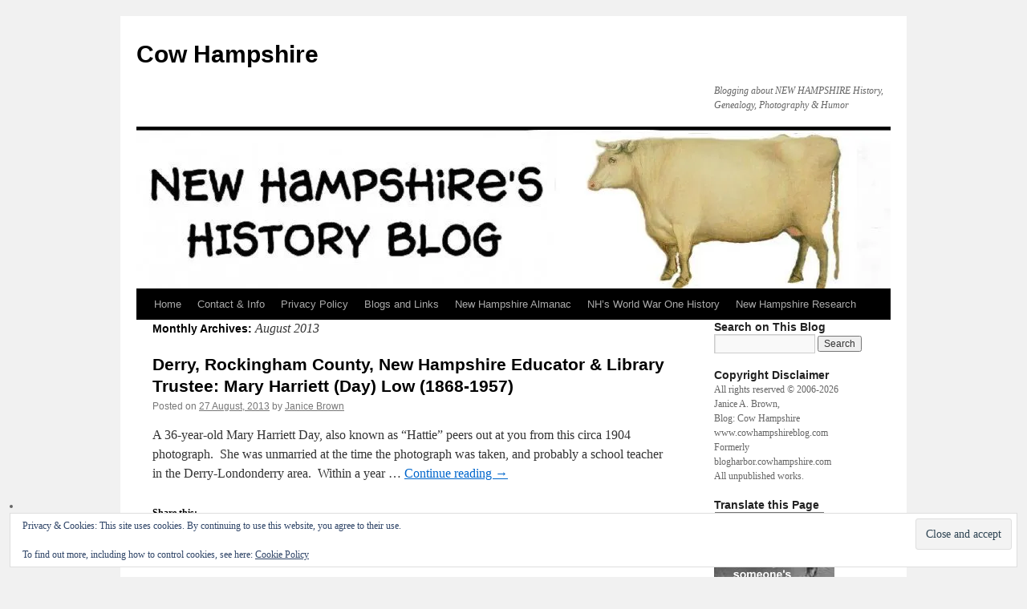

--- FILE ---
content_type: text/html; charset=UTF-8
request_url: https://www.cowhampshireblog.com/2013/08/
body_size: 18355
content:
<!DOCTYPE html>
<html lang="en-US">
<head>
<meta charset="UTF-8" />
<title>
August | 2013 | Cow Hampshire	</title>
<link rel="profile" href="https://gmpg.org/xfn/11" />
<link rel="stylesheet" type="text/css" media="all" href="https://www.cowhampshireblog.com/wp-content/themes/twentyten/style.css?ver=20251202" />
<link rel="pingback" href="https://www.cowhampshireblog.com/xmlrpc.php">
<style>
#wpadminbar #wp-admin-bar-wccp_free_top_button .ab-icon:before {
	content: "\f160";
	color: #02CA02;
	top: 3px;
}
#wpadminbar #wp-admin-bar-wccp_free_top_button .ab-icon {
	transform: rotate(45deg);
}
</style>
<meta name='robots' content='max-image-preview:large' />
<link rel='dns-prefetch' href='//stats.wp.com' />
<link rel='dns-prefetch' href='//v0.wordpress.com' />
<link rel='dns-prefetch' href='//jetpack.wordpress.com' />
<link rel='dns-prefetch' href='//s0.wp.com' />
<link rel='dns-prefetch' href='//public-api.wordpress.com' />
<link rel='dns-prefetch' href='//0.gravatar.com' />
<link rel='dns-prefetch' href='//1.gravatar.com' />
<link rel='dns-prefetch' href='//2.gravatar.com' />
<link rel='preconnect' href='//i0.wp.com' />
<link rel="alternate" type="application/rss+xml" title="Cow Hampshire &raquo; Feed" href="https://www.cowhampshireblog.com/feed/" />
<link rel="alternate" type="application/rss+xml" title="Cow Hampshire &raquo; Comments Feed" href="https://www.cowhampshireblog.com/comments/feed/" />
<style id='wp-img-auto-sizes-contain-inline-css' type='text/css'>
img:is([sizes=auto i],[sizes^="auto," i]){contain-intrinsic-size:3000px 1500px}
/*# sourceURL=wp-img-auto-sizes-contain-inline-css */
</style>

<link rel='stylesheet' id='scap.flashblock-css' href='https://www.cowhampshireblog.com/wp-content/plugins/compact-wp-audio-player/css/flashblock.css?ver=6.9' type='text/css' media='all' />
<link rel='stylesheet' id='scap.player-css' href='https://www.cowhampshireblog.com/wp-content/plugins/compact-wp-audio-player/css/player.css?ver=6.9' type='text/css' media='all' />
<style id='wp-emoji-styles-inline-css' type='text/css'>

	img.wp-smiley, img.emoji {
		display: inline !important;
		border: none !important;
		box-shadow: none !important;
		height: 1em !important;
		width: 1em !important;
		margin: 0 0.07em !important;
		vertical-align: -0.1em !important;
		background: none !important;
		padding: 0 !important;
	}
/*# sourceURL=wp-emoji-styles-inline-css */
</style>
<link rel='stylesheet' id='wp-block-library-css' href='https://www.cowhampshireblog.com/wp-includes/css/dist/block-library/style.min.css?ver=6.9' type='text/css' media='all' />
<style id='global-styles-inline-css' type='text/css'>
:root{--wp--preset--aspect-ratio--square: 1;--wp--preset--aspect-ratio--4-3: 4/3;--wp--preset--aspect-ratio--3-4: 3/4;--wp--preset--aspect-ratio--3-2: 3/2;--wp--preset--aspect-ratio--2-3: 2/3;--wp--preset--aspect-ratio--16-9: 16/9;--wp--preset--aspect-ratio--9-16: 9/16;--wp--preset--color--black: #000;--wp--preset--color--cyan-bluish-gray: #abb8c3;--wp--preset--color--white: #fff;--wp--preset--color--pale-pink: #f78da7;--wp--preset--color--vivid-red: #cf2e2e;--wp--preset--color--luminous-vivid-orange: #ff6900;--wp--preset--color--luminous-vivid-amber: #fcb900;--wp--preset--color--light-green-cyan: #7bdcb5;--wp--preset--color--vivid-green-cyan: #00d084;--wp--preset--color--pale-cyan-blue: #8ed1fc;--wp--preset--color--vivid-cyan-blue: #0693e3;--wp--preset--color--vivid-purple: #9b51e0;--wp--preset--color--blue: #0066cc;--wp--preset--color--medium-gray: #666;--wp--preset--color--light-gray: #f1f1f1;--wp--preset--gradient--vivid-cyan-blue-to-vivid-purple: linear-gradient(135deg,rgb(6,147,227) 0%,rgb(155,81,224) 100%);--wp--preset--gradient--light-green-cyan-to-vivid-green-cyan: linear-gradient(135deg,rgb(122,220,180) 0%,rgb(0,208,130) 100%);--wp--preset--gradient--luminous-vivid-amber-to-luminous-vivid-orange: linear-gradient(135deg,rgb(252,185,0) 0%,rgb(255,105,0) 100%);--wp--preset--gradient--luminous-vivid-orange-to-vivid-red: linear-gradient(135deg,rgb(255,105,0) 0%,rgb(207,46,46) 100%);--wp--preset--gradient--very-light-gray-to-cyan-bluish-gray: linear-gradient(135deg,rgb(238,238,238) 0%,rgb(169,184,195) 100%);--wp--preset--gradient--cool-to-warm-spectrum: linear-gradient(135deg,rgb(74,234,220) 0%,rgb(151,120,209) 20%,rgb(207,42,186) 40%,rgb(238,44,130) 60%,rgb(251,105,98) 80%,rgb(254,248,76) 100%);--wp--preset--gradient--blush-light-purple: linear-gradient(135deg,rgb(255,206,236) 0%,rgb(152,150,240) 100%);--wp--preset--gradient--blush-bordeaux: linear-gradient(135deg,rgb(254,205,165) 0%,rgb(254,45,45) 50%,rgb(107,0,62) 100%);--wp--preset--gradient--luminous-dusk: linear-gradient(135deg,rgb(255,203,112) 0%,rgb(199,81,192) 50%,rgb(65,88,208) 100%);--wp--preset--gradient--pale-ocean: linear-gradient(135deg,rgb(255,245,203) 0%,rgb(182,227,212) 50%,rgb(51,167,181) 100%);--wp--preset--gradient--electric-grass: linear-gradient(135deg,rgb(202,248,128) 0%,rgb(113,206,126) 100%);--wp--preset--gradient--midnight: linear-gradient(135deg,rgb(2,3,129) 0%,rgb(40,116,252) 100%);--wp--preset--font-size--small: 13px;--wp--preset--font-size--medium: 20px;--wp--preset--font-size--large: 36px;--wp--preset--font-size--x-large: 42px;--wp--preset--spacing--20: 0.44rem;--wp--preset--spacing--30: 0.67rem;--wp--preset--spacing--40: 1rem;--wp--preset--spacing--50: 1.5rem;--wp--preset--spacing--60: 2.25rem;--wp--preset--spacing--70: 3.38rem;--wp--preset--spacing--80: 5.06rem;--wp--preset--shadow--natural: 6px 6px 9px rgba(0, 0, 0, 0.2);--wp--preset--shadow--deep: 12px 12px 50px rgba(0, 0, 0, 0.4);--wp--preset--shadow--sharp: 6px 6px 0px rgba(0, 0, 0, 0.2);--wp--preset--shadow--outlined: 6px 6px 0px -3px rgb(255, 255, 255), 6px 6px rgb(0, 0, 0);--wp--preset--shadow--crisp: 6px 6px 0px rgb(0, 0, 0);}:where(.is-layout-flex){gap: 0.5em;}:where(.is-layout-grid){gap: 0.5em;}body .is-layout-flex{display: flex;}.is-layout-flex{flex-wrap: wrap;align-items: center;}.is-layout-flex > :is(*, div){margin: 0;}body .is-layout-grid{display: grid;}.is-layout-grid > :is(*, div){margin: 0;}:where(.wp-block-columns.is-layout-flex){gap: 2em;}:where(.wp-block-columns.is-layout-grid){gap: 2em;}:where(.wp-block-post-template.is-layout-flex){gap: 1.25em;}:where(.wp-block-post-template.is-layout-grid){gap: 1.25em;}.has-black-color{color: var(--wp--preset--color--black) !important;}.has-cyan-bluish-gray-color{color: var(--wp--preset--color--cyan-bluish-gray) !important;}.has-white-color{color: var(--wp--preset--color--white) !important;}.has-pale-pink-color{color: var(--wp--preset--color--pale-pink) !important;}.has-vivid-red-color{color: var(--wp--preset--color--vivid-red) !important;}.has-luminous-vivid-orange-color{color: var(--wp--preset--color--luminous-vivid-orange) !important;}.has-luminous-vivid-amber-color{color: var(--wp--preset--color--luminous-vivid-amber) !important;}.has-light-green-cyan-color{color: var(--wp--preset--color--light-green-cyan) !important;}.has-vivid-green-cyan-color{color: var(--wp--preset--color--vivid-green-cyan) !important;}.has-pale-cyan-blue-color{color: var(--wp--preset--color--pale-cyan-blue) !important;}.has-vivid-cyan-blue-color{color: var(--wp--preset--color--vivid-cyan-blue) !important;}.has-vivid-purple-color{color: var(--wp--preset--color--vivid-purple) !important;}.has-black-background-color{background-color: var(--wp--preset--color--black) !important;}.has-cyan-bluish-gray-background-color{background-color: var(--wp--preset--color--cyan-bluish-gray) !important;}.has-white-background-color{background-color: var(--wp--preset--color--white) !important;}.has-pale-pink-background-color{background-color: var(--wp--preset--color--pale-pink) !important;}.has-vivid-red-background-color{background-color: var(--wp--preset--color--vivid-red) !important;}.has-luminous-vivid-orange-background-color{background-color: var(--wp--preset--color--luminous-vivid-orange) !important;}.has-luminous-vivid-amber-background-color{background-color: var(--wp--preset--color--luminous-vivid-amber) !important;}.has-light-green-cyan-background-color{background-color: var(--wp--preset--color--light-green-cyan) !important;}.has-vivid-green-cyan-background-color{background-color: var(--wp--preset--color--vivid-green-cyan) !important;}.has-pale-cyan-blue-background-color{background-color: var(--wp--preset--color--pale-cyan-blue) !important;}.has-vivid-cyan-blue-background-color{background-color: var(--wp--preset--color--vivid-cyan-blue) !important;}.has-vivid-purple-background-color{background-color: var(--wp--preset--color--vivid-purple) !important;}.has-black-border-color{border-color: var(--wp--preset--color--black) !important;}.has-cyan-bluish-gray-border-color{border-color: var(--wp--preset--color--cyan-bluish-gray) !important;}.has-white-border-color{border-color: var(--wp--preset--color--white) !important;}.has-pale-pink-border-color{border-color: var(--wp--preset--color--pale-pink) !important;}.has-vivid-red-border-color{border-color: var(--wp--preset--color--vivid-red) !important;}.has-luminous-vivid-orange-border-color{border-color: var(--wp--preset--color--luminous-vivid-orange) !important;}.has-luminous-vivid-amber-border-color{border-color: var(--wp--preset--color--luminous-vivid-amber) !important;}.has-light-green-cyan-border-color{border-color: var(--wp--preset--color--light-green-cyan) !important;}.has-vivid-green-cyan-border-color{border-color: var(--wp--preset--color--vivid-green-cyan) !important;}.has-pale-cyan-blue-border-color{border-color: var(--wp--preset--color--pale-cyan-blue) !important;}.has-vivid-cyan-blue-border-color{border-color: var(--wp--preset--color--vivid-cyan-blue) !important;}.has-vivid-purple-border-color{border-color: var(--wp--preset--color--vivid-purple) !important;}.has-vivid-cyan-blue-to-vivid-purple-gradient-background{background: var(--wp--preset--gradient--vivid-cyan-blue-to-vivid-purple) !important;}.has-light-green-cyan-to-vivid-green-cyan-gradient-background{background: var(--wp--preset--gradient--light-green-cyan-to-vivid-green-cyan) !important;}.has-luminous-vivid-amber-to-luminous-vivid-orange-gradient-background{background: var(--wp--preset--gradient--luminous-vivid-amber-to-luminous-vivid-orange) !important;}.has-luminous-vivid-orange-to-vivid-red-gradient-background{background: var(--wp--preset--gradient--luminous-vivid-orange-to-vivid-red) !important;}.has-very-light-gray-to-cyan-bluish-gray-gradient-background{background: var(--wp--preset--gradient--very-light-gray-to-cyan-bluish-gray) !important;}.has-cool-to-warm-spectrum-gradient-background{background: var(--wp--preset--gradient--cool-to-warm-spectrum) !important;}.has-blush-light-purple-gradient-background{background: var(--wp--preset--gradient--blush-light-purple) !important;}.has-blush-bordeaux-gradient-background{background: var(--wp--preset--gradient--blush-bordeaux) !important;}.has-luminous-dusk-gradient-background{background: var(--wp--preset--gradient--luminous-dusk) !important;}.has-pale-ocean-gradient-background{background: var(--wp--preset--gradient--pale-ocean) !important;}.has-electric-grass-gradient-background{background: var(--wp--preset--gradient--electric-grass) !important;}.has-midnight-gradient-background{background: var(--wp--preset--gradient--midnight) !important;}.has-small-font-size{font-size: var(--wp--preset--font-size--small) !important;}.has-medium-font-size{font-size: var(--wp--preset--font-size--medium) !important;}.has-large-font-size{font-size: var(--wp--preset--font-size--large) !important;}.has-x-large-font-size{font-size: var(--wp--preset--font-size--x-large) !important;}
/*# sourceURL=global-styles-inline-css */
</style>

<style id='classic-theme-styles-inline-css' type='text/css'>
/*! This file is auto-generated */
.wp-block-button__link{color:#fff;background-color:#32373c;border-radius:9999px;box-shadow:none;text-decoration:none;padding:calc(.667em + 2px) calc(1.333em + 2px);font-size:1.125em}.wp-block-file__button{background:#32373c;color:#fff;text-decoration:none}
/*# sourceURL=/wp-includes/css/classic-themes.min.css */
</style>
<link rel='stylesheet' id='prefix-style-css' href='https://www.cowhampshireblog.com/wp-content/plugins/mobile-friendly-twenty-ten/style.css?ver=6.9' type='text/css' media='all' />
<link rel='stylesheet' id='wen-logo-slider-slick-carousel-css' href='https://www.cowhampshireblog.com/wp-content/plugins/wen-logo-slider/vendors/slick-carousel/slick.css?ver=1.3.2' type='text/css' media='all' />
<link rel='stylesheet' id='wen-logo-slider-slick-theme-css' href='https://www.cowhampshireblog.com/wp-content/plugins/wen-logo-slider/vendors/slick-carousel/slick-theme.css?ver=1.3.2' type='text/css' media='all' />
<link rel='stylesheet' id='wen-logo-slider-css' href='https://www.cowhampshireblog.com/wp-content/plugins/wen-logo-slider/public/css/wen-logo-slider-public.css?ver=3.0.0' type='text/css' media='all' />
<link rel='stylesheet' id='twentyten-block-style-css' href='https://www.cowhampshireblog.com/wp-content/themes/twentyten/blocks.css?ver=20250220' type='text/css' media='all' />
<link rel='stylesheet' id='jetpack-subscriptions-css' href='https://www.cowhampshireblog.com/wp-content/plugins/jetpack/_inc/build/subscriptions/subscriptions.min.css?ver=15.4' type='text/css' media='all' />
<link rel='stylesheet' id='tablepress-default-css' href='https://www.cowhampshireblog.com/wp-content/plugins/tablepress/css/build/default.css?ver=3.2.6' type='text/css' media='all' />
<link rel='stylesheet' id='sharedaddy-css' href='https://www.cowhampshireblog.com/wp-content/plugins/jetpack/modules/sharedaddy/sharing.css?ver=15.4' type='text/css' media='all' />
<link rel='stylesheet' id='social-logos-css' href='https://www.cowhampshireblog.com/wp-content/plugins/jetpack/_inc/social-logos/social-logos.min.css?ver=15.4' type='text/css' media='all' />
<script type="text/javascript" src="https://www.cowhampshireblog.com/wp-content/plugins/compact-wp-audio-player/js/soundmanager2-nodebug-jsmin.js?ver=6.9" id="scap.soundmanager2-js"></script>
<script type="text/javascript" src="https://www.cowhampshireblog.com/wp-includes/js/jquery/jquery.min.js?ver=3.7.1" id="jquery-core-js"></script>
<script type="text/javascript" src="https://www.cowhampshireblog.com/wp-includes/js/jquery/jquery-migrate.min.js?ver=3.4.1" id="jquery-migrate-js"></script>
<script type="text/javascript" src="https://www.cowhampshireblog.com/wp-content/plugins/wen-logo-slider/vendors/slick-carousel/slick.min.js?ver=1.3.2" id="wen-logo-slider-slick-carousel-js"></script>
<link rel="https://api.w.org/" href="https://www.cowhampshireblog.com/wp-json/" /><link rel="EditURI" type="application/rsd+xml" title="RSD" href="https://www.cowhampshireblog.com/xmlrpc.php?rsd" />
<meta name="generator" content="WordPress 6.9" />
<!-- Stream WordPress user activity plugin v4.1.1 -->
<script id="wpcp_disable_selection" type="text/javascript">
var image_save_msg='You are not allowed to save images!';
	var no_menu_msg='Context Menu disabled!';
	var smessage = "Content is protected !!";

function disableEnterKey(e)
{
	var elemtype = e.target.tagName;
	
	elemtype = elemtype.toUpperCase();
	
	if (elemtype == "TEXT" || elemtype == "TEXTAREA" || elemtype == "INPUT" || elemtype == "PASSWORD" || elemtype == "SELECT" || elemtype == "OPTION" || elemtype == "EMBED")
	{
		elemtype = 'TEXT';
	}
	
	if (e.ctrlKey){
     var key;
     if(window.event)
          key = window.event.keyCode;     //IE
     else
          key = e.which;     //firefox (97)
    //if (key != 17) alert(key);
     if (elemtype!= 'TEXT' && (key == 97 || key == 65 || key == 67 || key == 99 || key == 88 || key == 120 || key == 26 || key == 85  || key == 86 || key == 83 || key == 43 || key == 73))
     {
		if(wccp_free_iscontenteditable(e)) return true;
		show_wpcp_message('You are not allowed to copy content or view source');
		return false;
     }else
     	return true;
     }
}


/*For contenteditable tags*/
function wccp_free_iscontenteditable(e)
{
	var e = e || window.event; // also there is no e.target property in IE. instead IE uses window.event.srcElement
  	
	var target = e.target || e.srcElement;

	var elemtype = e.target.nodeName;
	
	elemtype = elemtype.toUpperCase();
	
	var iscontenteditable = "false";
		
	if(typeof target.getAttribute!="undefined" ) iscontenteditable = target.getAttribute("contenteditable"); // Return true or false as string
	
	var iscontenteditable2 = false;
	
	if(typeof target.isContentEditable!="undefined" ) iscontenteditable2 = target.isContentEditable; // Return true or false as boolean

	if(target.parentElement.isContentEditable) iscontenteditable2 = true;
	
	if (iscontenteditable == "true" || iscontenteditable2 == true)
	{
		if(typeof target.style!="undefined" ) target.style.cursor = "text";
		
		return true;
	}
}

////////////////////////////////////
function disable_copy(e)
{	
	var e = e || window.event; // also there is no e.target property in IE. instead IE uses window.event.srcElement
	
	var elemtype = e.target.tagName;
	
	elemtype = elemtype.toUpperCase();
	
	if (elemtype == "TEXT" || elemtype == "TEXTAREA" || elemtype == "INPUT" || elemtype == "PASSWORD" || elemtype == "SELECT" || elemtype == "OPTION" || elemtype == "EMBED")
	{
		elemtype = 'TEXT';
	}
	
	if(wccp_free_iscontenteditable(e)) return true;
	
	var isSafari = /Safari/.test(navigator.userAgent) && /Apple Computer/.test(navigator.vendor);
	
	var checker_IMG = '';
	if (elemtype == "IMG" && checker_IMG == 'checked' && e.detail >= 2) {show_wpcp_message(alertMsg_IMG);return false;}
	if (elemtype != "TEXT")
	{
		if (smessage !== "" && e.detail == 2)
			show_wpcp_message(smessage);
		
		if (isSafari)
			return true;
		else
			return false;
	}	
}

//////////////////////////////////////////
function disable_copy_ie()
{
	var e = e || window.event;
	var elemtype = window.event.srcElement.nodeName;
	elemtype = elemtype.toUpperCase();
	if(wccp_free_iscontenteditable(e)) return true;
	if (elemtype == "IMG") {show_wpcp_message(alertMsg_IMG);return false;}
	if (elemtype != "TEXT" && elemtype != "TEXTAREA" && elemtype != "INPUT" && elemtype != "PASSWORD" && elemtype != "SELECT" && elemtype != "OPTION" && elemtype != "EMBED")
	{
		return false;
	}
}	
function reEnable()
{
	return true;
}
document.onkeydown = disableEnterKey;
document.onselectstart = disable_copy_ie;
if(navigator.userAgent.indexOf('MSIE')==-1)
{
	document.onmousedown = disable_copy;
	document.onclick = reEnable;
}
function disableSelection(target)
{
    //For IE This code will work
    if (typeof target.onselectstart!="undefined")
    target.onselectstart = disable_copy_ie;
    
    //For Firefox This code will work
    else if (typeof target.style.MozUserSelect!="undefined")
    {target.style.MozUserSelect="none";}
    
    //All other  (ie: Opera) This code will work
    else
    target.onmousedown=function(){return false}
    target.style.cursor = "default";
}
//Calling the JS function directly just after body load
window.onload = function(){disableSelection(document.body);};

//////////////////special for safari Start////////////////
var onlongtouch;
var timer;
var touchduration = 1000; //length of time we want the user to touch before we do something

var elemtype = "";
function touchstart(e) {
	var e = e || window.event;
  // also there is no e.target property in IE.
  // instead IE uses window.event.srcElement
  	var target = e.target || e.srcElement;
	
	elemtype = window.event.srcElement.nodeName;
	
	elemtype = elemtype.toUpperCase();
	
	if(!wccp_pro_is_passive()) e.preventDefault();
	if (!timer) {
		timer = setTimeout(onlongtouch, touchduration);
	}
}

function touchend() {
    //stops short touches from firing the event
    if (timer) {
        clearTimeout(timer);
        timer = null;
    }
	onlongtouch();
}

onlongtouch = function(e) { //this will clear the current selection if anything selected
	
	if (elemtype != "TEXT" && elemtype != "TEXTAREA" && elemtype != "INPUT" && elemtype != "PASSWORD" && elemtype != "SELECT" && elemtype != "EMBED" && elemtype != "OPTION")	
	{
		if (window.getSelection) {
			if (window.getSelection().empty) {  // Chrome
			window.getSelection().empty();
			} else if (window.getSelection().removeAllRanges) {  // Firefox
			window.getSelection().removeAllRanges();
			}
		} else if (document.selection) {  // IE?
			document.selection.empty();
		}
		return false;
	}
};

document.addEventListener("DOMContentLoaded", function(event) { 
    window.addEventListener("touchstart", touchstart, false);
    window.addEventListener("touchend", touchend, false);
});

function wccp_pro_is_passive() {

  var cold = false,
  hike = function() {};

  try {
	  const object1 = {};
  var aid = Object.defineProperty(object1, 'passive', {
  get() {cold = true}
  });
  window.addEventListener('test', hike, aid);
  window.removeEventListener('test', hike, aid);
  } catch (e) {}

  return cold;
}
/*special for safari End*/
</script>
<script id="wpcp_disable_Right_Click" type="text/javascript">
document.ondragstart = function() { return false;}
	function nocontext(e) {
	   return false;
	}
	document.oncontextmenu = nocontext;
</script>
<style>
.unselectable
{
-moz-user-select:none;
-webkit-user-select:none;
cursor: default;
}
html
{
-webkit-touch-callout: none;
-webkit-user-select: none;
-khtml-user-select: none;
-moz-user-select: none;
-ms-user-select: none;
user-select: none;
-webkit-tap-highlight-color: rgba(0,0,0,0);
}
</style>
<script id="wpcp_css_disable_selection" type="text/javascript">
var e = document.getElementsByTagName('body')[0];
if(e)
{
	e.setAttribute('unselectable',"on");
}
</script>
	<style>img#wpstats{display:none}</style>
		
<!-- Jetpack Open Graph Tags -->
<meta property="og:type" content="website" />
<meta property="og:title" content="August 2013 &#8211; Cow Hampshire" />
<meta property="og:site_name" content="Cow Hampshire" />
<meta property="og:image" content="https://s0.wp.com/i/blank.jpg" />
<meta property="og:image:width" content="200" />
<meta property="og:image:height" content="200" />
<meta property="og:image:alt" content="" />
<meta property="og:locale" content="en_US" />

<!-- End Jetpack Open Graph Tags -->
		<style type="text/css" id="wp-custom-css">
			/*
Welcome to Custom CSS!

CSS (Cascading Style Sheets) is a kind of code that tells the browser how
to render a web page. You may delete these comments and get started with
your customizations.

By default, your stylesheet will be loaded after the theme stylesheets,
which means that your rules can take precedence and override the theme CSS
rules. Just write here what you want to change, you don't need to copy all
your theme's stylesheet content.
*/		</style>
		<link rel='stylesheet' id='eu-cookie-law-style-css' href='https://www.cowhampshireblog.com/wp-content/plugins/jetpack/modules/widgets/eu-cookie-law/style.css?ver=15.4' type='text/css' media='all' />
</head>

<body class="archive date wp-theme-twentyten unselectable metaslider-plugin">
<div id="wrapper" class="hfeed">
		<a href="#content" class="screen-reader-text skip-link">Skip to content</a>
	<div id="header">
		<div id="masthead">
			<div id="branding" role="banner">
									<div id="site-title">
						<span>
							<a href="https://www.cowhampshireblog.com/" rel="home" >Cow Hampshire</a>
						</span>
					</div>
										<div id="site-description">Blogging about NEW HAMPSHIRE History, Genealogy, Photography &amp; Humor</div>
					<img src="https://www.cowhampshireblog.com/wordpress/wp-content/uploads/cropped-2018-cow-hampshire-banner-B.jpg" width="940" height="198" alt="Cow Hampshire" srcset="https://i0.wp.com/www.cowhampshireblog.com/wp-content/uploads/cropped-2018-cow-hampshire-banner-B.jpg?w=940&amp;ssl=1 940w, https://i0.wp.com/www.cowhampshireblog.com/wp-content/uploads/cropped-2018-cow-hampshire-banner-B.jpg?resize=300%2C63&amp;ssl=1 300w, https://i0.wp.com/www.cowhampshireblog.com/wp-content/uploads/cropped-2018-cow-hampshire-banner-B.jpg?resize=768%2C162&amp;ssl=1 768w" sizes="(max-width: 940px) 100vw, 940px" decoding="async" fetchpriority="high" />			</div><!-- #branding -->

			<div id="access" role="navigation">
				<div class="menu-header"><ul id="menu-top-menu-ch" class="menu"><li id="menu-item-3388" class="menu-item menu-item-type-custom menu-item-object-custom menu-item-3388"><a href="/">Home</a></li>
<li id="menu-item-3384" class="menu-item menu-item-type-post_type menu-item-object-page menu-item-3384"><a href="https://www.cowhampshireblog.com/contact-info/">Contact &#038; Info</a></li>
<li id="menu-item-24779" class="menu-item menu-item-type-post_type menu-item-object-page menu-item-privacy-policy menu-item-24779"><a rel="privacy-policy" href="https://www.cowhampshireblog.com/privacy/">Privacy Policy</a></li>
<li id="menu-item-3387" class="menu-item menu-item-type-post_type menu-item-object-page menu-item-has-children menu-item-3387"><a href="https://www.cowhampshireblog.com/my-fave-and-local-blogs/">Blogs and Links</a>
<ul class="sub-menu">
	<li id="menu-item-3379" class="menu-item menu-item-type-post_type menu-item-object-page menu-item-3379"><a href="https://www.cowhampshireblog.com/great-reading/research-web-links/">Research Web Links</a></li>
	<li id="menu-item-3377" class="menu-item menu-item-type-post_type menu-item-object-page menu-item-has-children menu-item-3377"><a href="https://www.cowhampshireblog.com/great-reading/">History &#038; Genealogy Blogs</a>
	<ul class="sub-menu">
		<li id="menu-item-3383" class="menu-item menu-item-type-post_type menu-item-object-page menu-item-3383"><a href="https://www.cowhampshireblog.com/great-reading/genealogy-favorites/">Genealogy BLOG Favorites</a></li>
		<li id="menu-item-3380" class="menu-item menu-item-type-post_type menu-item-object-page menu-item-3380"><a href="https://www.cowhampshireblog.com/great-reading/history-blogs-web-sites/">History Blogs &#038; Web Sites</a></li>
		<li id="menu-item-3381" class="menu-item menu-item-type-post_type menu-item-object-page menu-item-3381"><a href="https://www.cowhampshireblog.com/great-reading/new-hampshire-blogs/">New Hampshire Blogs</a></li>
		<li id="menu-item-3382" class="menu-item menu-item-type-post_type menu-item-object-page menu-item-3382"><a href="https://www.cowhampshireblog.com/great-reading/my-favorites-friends/">My Favorites &#038; Friends</a></li>
		<li id="menu-item-3378" class="menu-item menu-item-type-post_type menu-item-object-page menu-item-3378"><a href="https://www.cowhampshireblog.com/great-reading/unusual-links/">Just for Fun</a></li>
	</ul>
</li>
</ul>
</li>
<li id="menu-item-24155" class="menu-item menu-item-type-post_type menu-item-object-page menu-item-24155"><a href="https://www.cowhampshireblog.com/new-hampshire-almanac/">New Hampshire Almanac</a></li>
<li id="menu-item-27666" class="menu-item menu-item-type-post_type menu-item-object-page menu-item-has-children menu-item-27666"><a href="https://www.cowhampshireblog.com/new-hampshires-world-war-one-history/">NH&#8217;s World War One History</a>
<ul class="sub-menu">
	<li id="menu-item-27704" class="menu-item menu-item-type-post_type menu-item-object-page menu-item-27704"><a href="https://www.cowhampshireblog.com/wwi-stories-of-towns-and-cities-of-new-hampshire/">WWI STORIES of Towns and Cities of New Hampshire</a></li>
	<li id="menu-item-27674" class="menu-item menu-item-type-post_type menu-item-object-page menu-item-27674"><a href="https://www.cowhampshireblog.com/world-war-i-women-of-new-hampshire/">World War I: Women of New Hampshire</a></li>
	<li id="menu-item-27673" class="menu-item menu-item-type-post_type menu-item-object-page menu-item-27673"><a href="https://www.cowhampshireblog.com/wwi-era-100-years-ago-in-new-hampshire/">WWI Era: 100 Years Ago in New Hampshire</a></li>
	<li id="menu-item-27672" class="menu-item menu-item-type-post_type menu-item-object-page menu-item-27672"><a href="https://www.cowhampshireblog.com/world-war-i-more-new-hampshire-heroes/">World War I: More New Hampshire Heroes</a></li>
	<li id="menu-item-27675" class="menu-item menu-item-type-post_type menu-item-object-page menu-item-27675"><a href="https://www.cowhampshireblog.com/cow-hampshires-guide-to-researching-world-war-i/">Cow Hampshire&#8217;s Guide to Researching World War I</a></li>
</ul>
</li>
<li id="menu-item-32639" class="menu-item menu-item-type-custom menu-item-object-custom menu-item-32639"><a href="http://www.nh.searchroots.com/">New Hampshire Research</a></li>
</ul></div>			</div><!-- #access -->
		</div><!-- #masthead -->
	</div><!-- #header -->

	<div id="main">

		<div id="container">
			<div id="content" role="main">


			<h1 class="page-title">
			Monthly Archives: <span>August 2013</span>			</h1>





	
			<div id="post-3917" class="post-3917 post type-post status-publish format-standard hentry category-history category-new-hampshire-women tag-day tag-derry tag-educator tag-library tag-low tag-lowe tag-teacher tag-trustee tag-woman">
			<h2 class="entry-title"><a href="https://www.cowhampshireblog.com/2013/08/27/derry-rockingham-county-new-hampshire-educator-library-trustee-mary-harriett-day-lowe-1868-1957/" rel="bookmark">Derry, Rockingham County, New Hampshire Educator &#038; Library Trustee: Mary Harriett (Day) Low  (1868-1957)</a></h2>

			<div class="entry-meta">
				<span class="meta-prep meta-prep-author">Posted on</span> <a href="https://www.cowhampshireblog.com/2013/08/27/derry-rockingham-county-new-hampshire-educator-library-trustee-mary-harriett-day-lowe-1868-1957/" title="11:16 PM" rel="bookmark"><span class="entry-date">27 August, 2013</span></a> <span class="meta-sep">by</span> <span class="author vcard"><a class="url fn n" href="https://www.cowhampshireblog.com/author/admin/" title="View all posts by Janice Brown">Janice Brown</a></span>			</div><!-- .entry-meta -->

					<div class="entry-summary">
				<p>A 36-year-old Mary Harriett Day, also known as &#8220;Hattie&#8221; peers out at you from this circa 1904 photograph.  She was unmarried at the time the photograph was taken, and probably a school teacher in the Derry-Londonderry area.  Within a year &hellip; <a href="https://www.cowhampshireblog.com/2013/08/27/derry-rockingham-county-new-hampshire-educator-library-trustee-mary-harriett-day-lowe-1868-1957/">Continue reading <span class="meta-nav">&rarr;</span></a></p>
<div class="sharedaddy sd-sharing-enabled"><div class="robots-nocontent sd-block sd-social sd-social-icon-text sd-sharing"><h3 class="sd-title">Share this:</h3><div class="sd-content"><ul><li class="share-facebook"><a rel="nofollow noopener noreferrer"
				data-shared="sharing-facebook-3917"
				class="share-facebook sd-button share-icon"
				href="https://www.cowhampshireblog.com/2013/08/27/derry-rockingham-county-new-hampshire-educator-library-trustee-mary-harriett-day-lowe-1868-1957/?share=facebook"
				target="_blank"
				aria-labelledby="sharing-facebook-3917"
				>
				<span id="sharing-facebook-3917" hidden>Click to share on Facebook (Opens in new window)</span>
				<span>Facebook</span>
			</a></li><li class="share-twitter"><a rel="nofollow noopener noreferrer"
				data-shared="sharing-twitter-3917"
				class="share-twitter sd-button share-icon"
				href="https://www.cowhampshireblog.com/2013/08/27/derry-rockingham-county-new-hampshire-educator-library-trustee-mary-harriett-day-lowe-1868-1957/?share=twitter"
				target="_blank"
				aria-labelledby="sharing-twitter-3917"
				>
				<span id="sharing-twitter-3917" hidden>Click to share on X (Opens in new window)</span>
				<span>X</span>
			</a></li><li class="share-email"><a rel="nofollow noopener noreferrer"
				data-shared="sharing-email-3917"
				class="share-email sd-button share-icon"
				href="mailto:?subject=%5BShared%20Post%5D%20Derry%2C%20Rockingham%20County%2C%20New%20Hampshire%20Educator%20%26%20Library%20Trustee%3A%20Mary%20Harriett%20%28Day%29%20Low%20%20%281868-1957%29&#038;body=https%3A%2F%2Fwww.cowhampshireblog.com%2F2013%2F08%2F27%2Fderry-rockingham-county-new-hampshire-educator-library-trustee-mary-harriett-day-lowe-1868-1957%2F&#038;share=email"
				target="_blank"
				aria-labelledby="sharing-email-3917"
				data-email-share-error-title="Do you have email set up?" data-email-share-error-text="If you&#039;re having problems sharing via email, you might not have email set up for your browser. You may need to create a new email yourself." data-email-share-nonce="21e47c6546" data-email-share-track-url="https://www.cowhampshireblog.com/2013/08/27/derry-rockingham-county-new-hampshire-educator-library-trustee-mary-harriett-day-lowe-1868-1957/?share=email">
				<span id="sharing-email-3917" hidden>Click to email a link to a friend (Opens in new window)</span>
				<span>Email</span>
			</a></li><li class="share-print"><a rel="nofollow noopener noreferrer"
				data-shared="sharing-print-3917"
				class="share-print sd-button share-icon"
				href="https://www.cowhampshireblog.com/2013/08/27/derry-rockingham-county-new-hampshire-educator-library-trustee-mary-harriett-day-lowe-1868-1957/?share=print"
				target="_blank"
				aria-labelledby="sharing-print-3917"
				>
				<span id="sharing-print-3917" hidden>Click to print (Opens in new window)</span>
				<span>Print</span>
			</a></li><li class="share-pocket"><a rel="nofollow noopener noreferrer"
				data-shared="sharing-pocket-3917"
				class="share-pocket sd-button share-icon"
				href="https://www.cowhampshireblog.com/2013/08/27/derry-rockingham-county-new-hampshire-educator-library-trustee-mary-harriett-day-lowe-1868-1957/?share=pocket"
				target="_blank"
				aria-labelledby="sharing-pocket-3917"
				>
				<span id="sharing-pocket-3917" hidden>Click to share on Pocket (Opens in new window)</span>
				<span>Pocket</span>
			</a></li><li class="share-end"></li></ul></div></div></div>			</div><!-- .entry-summary -->
	
			<div class="entry-utility">
									<span class="cat-links">
						<span class="entry-utility-prep entry-utility-prep-cat-links">Posted in</span> <a href="https://www.cowhampshireblog.com/category/history/" rel="category tag">History</a>, <a href="https://www.cowhampshireblog.com/category/new-hampshire-women/" rel="category tag">New Hampshire Women</a>					</span>
					<span class="meta-sep">|</span>
				
								<span class="tag-links">
					<span class="entry-utility-prep entry-utility-prep-tag-links">Tagged</span> <a href="https://www.cowhampshireblog.com/tag/day/" rel="tag">Day</a>, <a href="https://www.cowhampshireblog.com/tag/derry/" rel="tag">Derry</a>, <a href="https://www.cowhampshireblog.com/tag/educator/" rel="tag">educator</a>, <a href="https://www.cowhampshireblog.com/tag/library/" rel="tag">Library</a>, <a href="https://www.cowhampshireblog.com/tag/low/" rel="tag">Low</a>, <a href="https://www.cowhampshireblog.com/tag/lowe/" rel="tag">Lowe</a>, <a href="https://www.cowhampshireblog.com/tag/teacher/" rel="tag">teacher</a>, <a href="https://www.cowhampshireblog.com/tag/trustee/" rel="tag">trustee</a>, <a href="https://www.cowhampshireblog.com/tag/woman/" rel="tag">woman</a>				</span>
				<span class="meta-sep">|</span>
				
				<span class="comments-link"><a href="https://www.cowhampshireblog.com/2013/08/27/derry-rockingham-county-new-hampshire-educator-library-trustee-mary-harriett-day-lowe-1868-1957/#comments">1 Comment</a></span>

							</div><!-- .entry-utility -->
		</div><!-- #post-3917 -->

		
	

	
			<div id="post-3871" class="post-3871 post type-post status-publish format-standard hentry category-genealogy category-history category-new-hampshire-men tag-about tag-ainsworth tag-avenue tag-bequest tag-brewer tag-city tag-hampshire tag-history-2 tag-jewett tag-library tag-liquor tag-manchester tag-new tag-new-hampshire tag-nh tag-park tag-prout tag-prout-park tag-saloon tag-street tag-young">
			<h2 class="entry-title"><a href="https://www.cowhampshireblog.com/2013/08/16/manchester-new-hampshires-michael-prout-he-put-the-prout-in-prout-park/" rel="bookmark">Manchester New Hampshire&#8217;s Michael Prout: He put the &#8216;Prout&#8217; in &#8216;Prout Park&#8217;</a></h2>

			<div class="entry-meta">
				<span class="meta-prep meta-prep-author">Posted on</span> <a href="https://www.cowhampshireblog.com/2013/08/16/manchester-new-hampshires-michael-prout-he-put-the-prout-in-prout-park/" title="9:04 PM" rel="bookmark"><span class="entry-date">16 August, 2013</span></a> <span class="meta-sep">by</span> <span class="author vcard"><a class="url fn n" href="https://www.cowhampshireblog.com/author/admin/" title="View all posts by Janice Brown">Janice Brown</a></span>			</div><!-- .entry-meta -->

					<div class="entry-summary">
				<p>Michael Prout was an English farmer&#8217;s son, born 24 Feb 1824 in Plymouth, Devon, England.  It is not known what influenced his immigration to the United States, that  occurred about 1845.  What is definitively known is that Michael Prout was living &hellip; <a href="https://www.cowhampshireblog.com/2013/08/16/manchester-new-hampshires-michael-prout-he-put-the-prout-in-prout-park/">Continue reading <span class="meta-nav">&rarr;</span></a></p>
<div class="sharedaddy sd-sharing-enabled"><div class="robots-nocontent sd-block sd-social sd-social-icon-text sd-sharing"><h3 class="sd-title">Share this:</h3><div class="sd-content"><ul><li class="share-facebook"><a rel="nofollow noopener noreferrer"
				data-shared="sharing-facebook-3871"
				class="share-facebook sd-button share-icon"
				href="https://www.cowhampshireblog.com/2013/08/16/manchester-new-hampshires-michael-prout-he-put-the-prout-in-prout-park/?share=facebook"
				target="_blank"
				aria-labelledby="sharing-facebook-3871"
				>
				<span id="sharing-facebook-3871" hidden>Click to share on Facebook (Opens in new window)</span>
				<span>Facebook</span>
			</a></li><li class="share-twitter"><a rel="nofollow noopener noreferrer"
				data-shared="sharing-twitter-3871"
				class="share-twitter sd-button share-icon"
				href="https://www.cowhampshireblog.com/2013/08/16/manchester-new-hampshires-michael-prout-he-put-the-prout-in-prout-park/?share=twitter"
				target="_blank"
				aria-labelledby="sharing-twitter-3871"
				>
				<span id="sharing-twitter-3871" hidden>Click to share on X (Opens in new window)</span>
				<span>X</span>
			</a></li><li class="share-email"><a rel="nofollow noopener noreferrer"
				data-shared="sharing-email-3871"
				class="share-email sd-button share-icon"
				href="mailto:?subject=%5BShared%20Post%5D%20Manchester%20New%20Hampshire%27s%20Michael%20Prout%3A%20He%20put%20the%20%27Prout%27%20in%20%27Prout%20Park%27&#038;body=https%3A%2F%2Fwww.cowhampshireblog.com%2F2013%2F08%2F16%2Fmanchester-new-hampshires-michael-prout-he-put-the-prout-in-prout-park%2F&#038;share=email"
				target="_blank"
				aria-labelledby="sharing-email-3871"
				data-email-share-error-title="Do you have email set up?" data-email-share-error-text="If you&#039;re having problems sharing via email, you might not have email set up for your browser. You may need to create a new email yourself." data-email-share-nonce="221d4899db" data-email-share-track-url="https://www.cowhampshireblog.com/2013/08/16/manchester-new-hampshires-michael-prout-he-put-the-prout-in-prout-park/?share=email">
				<span id="sharing-email-3871" hidden>Click to email a link to a friend (Opens in new window)</span>
				<span>Email</span>
			</a></li><li class="share-print"><a rel="nofollow noopener noreferrer"
				data-shared="sharing-print-3871"
				class="share-print sd-button share-icon"
				href="https://www.cowhampshireblog.com/2013/08/16/manchester-new-hampshires-michael-prout-he-put-the-prout-in-prout-park/?share=print"
				target="_blank"
				aria-labelledby="sharing-print-3871"
				>
				<span id="sharing-print-3871" hidden>Click to print (Opens in new window)</span>
				<span>Print</span>
			</a></li><li class="share-pocket"><a rel="nofollow noopener noreferrer"
				data-shared="sharing-pocket-3871"
				class="share-pocket sd-button share-icon"
				href="https://www.cowhampshireblog.com/2013/08/16/manchester-new-hampshires-michael-prout-he-put-the-prout-in-prout-park/?share=pocket"
				target="_blank"
				aria-labelledby="sharing-pocket-3871"
				>
				<span id="sharing-pocket-3871" hidden>Click to share on Pocket (Opens in new window)</span>
				<span>Pocket</span>
			</a></li><li class="share-end"></li></ul></div></div></div>			</div><!-- .entry-summary -->
	
			<div class="entry-utility">
									<span class="cat-links">
						<span class="entry-utility-prep entry-utility-prep-cat-links">Posted in</span> <a href="https://www.cowhampshireblog.com/category/genealogy/" rel="category tag">Genealogy</a>, <a href="https://www.cowhampshireblog.com/category/history/" rel="category tag">History</a>, <a href="https://www.cowhampshireblog.com/category/new-hampshire-men/" rel="category tag">New Hampshire Men</a>					</span>
					<span class="meta-sep">|</span>
				
								<span class="tag-links">
					<span class="entry-utility-prep entry-utility-prep-tag-links">Tagged</span> <a href="https://www.cowhampshireblog.com/tag/about/" rel="tag">about</a>, <a href="https://www.cowhampshireblog.com/tag/ainsworth/" rel="tag">Ainsworth</a>, <a href="https://www.cowhampshireblog.com/tag/avenue/" rel="tag">Avenue</a>, <a href="https://www.cowhampshireblog.com/tag/bequest/" rel="tag">bequest</a>, <a href="https://www.cowhampshireblog.com/tag/brewer/" rel="tag">brewer</a>, <a href="https://www.cowhampshireblog.com/tag/city/" rel="tag">city</a>, <a href="https://www.cowhampshireblog.com/tag/hampshire/" rel="tag">Hampshire</a>, <a href="https://www.cowhampshireblog.com/tag/history-2/" rel="tag">history</a>, <a href="https://www.cowhampshireblog.com/tag/jewett/" rel="tag">Jewett</a>, <a href="https://www.cowhampshireblog.com/tag/library/" rel="tag">Library</a>, <a href="https://www.cowhampshireblog.com/tag/liquor/" rel="tag">liquor</a>, <a href="https://www.cowhampshireblog.com/tag/manchester/" rel="tag">Manchester</a>, <a href="https://www.cowhampshireblog.com/tag/new/" rel="tag">new</a>, <a href="https://www.cowhampshireblog.com/tag/new-hampshire/" rel="tag">New Hampshire</a>, <a href="https://www.cowhampshireblog.com/tag/nh/" rel="tag">NH</a>, <a href="https://www.cowhampshireblog.com/tag/park/" rel="tag">park</a>, <a href="https://www.cowhampshireblog.com/tag/prout/" rel="tag">Prout</a>, <a href="https://www.cowhampshireblog.com/tag/prout-park/" rel="tag">Prout Park</a>, <a href="https://www.cowhampshireblog.com/tag/saloon/" rel="tag">saloon</a>, <a href="https://www.cowhampshireblog.com/tag/street/" rel="tag">Street</a>, <a href="https://www.cowhampshireblog.com/tag/young/" rel="tag">Young</a>				</span>
				<span class="meta-sep">|</span>
				
				<span class="comments-link"><a href="https://www.cowhampshireblog.com/2013/08/16/manchester-new-hampshires-michael-prout-he-put-the-prout-in-prout-park/#respond">Leave a comment</a></span>

							</div><!-- .entry-utility -->
		</div><!-- #post-3871 -->

		
	


			</div><!-- #content -->
		</div><!-- #container -->


		<div id="primary" class="widget-area" role="complementary">
			<ul class="xoxo">

<li id="eu_cookie_law_widget-2" class="widget-container widget_eu_cookie_law_widget">
<div
	class="hide-on-button"
	data-hide-timeout="30"
	data-consent-expiration="180"
	id="eu-cookie-law"
>
	<form method="post" id="jetpack-eu-cookie-law-form">
		<input type="submit" value="Close and accept" class="accept" />
	</form>

	Privacy &amp; Cookies: This site uses cookies. By continuing to use this website, you agree to their use.<br />
<br />
To find out more, including how to control cookies, see here:
		<a href="http://www.cowhampshireblog.com/privacy/" rel="">
		Cookie Policy	</a>
</div>
</li><li id="search-2" class="widget-container widget_search"><h3 class="widget-title">Search on This Blog</h3><form role="search" method="get" id="searchform" class="searchform" action="https://www.cowhampshireblog.com/">
				<div>
					<label class="screen-reader-text" for="s">Search for:</label>
					<input type="text" value="" name="s" id="s" />
					<input type="submit" id="searchsubmit" value="Search" />
				</div>
			</form></li><li id="text-6" class="widget-container widget_text"><h3 class="widget-title">Copyright Disclaimer</h3>			<div class="textwidget"><p>All rights reserved © 2006-2026<br />
Janice A. Brown, <br />Blog: Cow Hampshire<br />
www.cowhampshireblog.com <br />Formerly<br />
blogharbor.cowhampshire.com<br /> All unpublished works.</p>
</div>
		</li><li id="gtranslate-2" class="widget-container widget_gtranslate"><h3 class="widget-title">Translate this Page</h3><div class="gtranslate_wrapper" id="gt-wrapper-11531338"></div></li><li id="text-10" class="widget-container widget_text">			<div class="textwidget"><p><p><img data-recalc-dims="1" src="https://i0.wp.com/www.cowhampshireblog.com/wordpress/wp-content/uploads/edmond-valade-quote.jpg?resize=150%2C126" alt="Valade Quote" width="150" height="126"><br></p></div>
		</li><li id="text-11" class="widget-container widget_text"><h3 class="widget-title">Women&#8217;s History</h3>			<div class="textwidget"><I>"The ongoing invisibility of women and girls is a serious issue for our country, and for the world. The invisibility of our history, heroes, stories, challenges, and success handicaps the future of all Americans, and it deeply affects our economy and our communities."</i>--Megan Smith, U.S. Chief Technology Officer</div>
		</li><li id="text-13" class="widget-container widget_text"><h3 class="widget-title">What History Isn&#8217;t</h3>			<div class="textwidget"><p><em>“History isn’t about dates and places and wars. It’s about the people who fill the spaces between them.”</em><br />
— Jodi Picoult, The Storyteller</p>
</div>
		</li><li id="calendar-3" class="widget-container widget_calendar"><div id="calendar_wrap" class="calendar_wrap"><table id="wp-calendar" class="wp-calendar-table">
	<caption>August 2013</caption>
	<thead>
	<tr>
		<th scope="col" aria-label="Monday">M</th>
		<th scope="col" aria-label="Tuesday">T</th>
		<th scope="col" aria-label="Wednesday">W</th>
		<th scope="col" aria-label="Thursday">T</th>
		<th scope="col" aria-label="Friday">F</th>
		<th scope="col" aria-label="Saturday">S</th>
		<th scope="col" aria-label="Sunday">S</th>
	</tr>
	</thead>
	<tbody>
	<tr>
		<td colspan="3" class="pad">&nbsp;</td><td>1</td><td>2</td><td>3</td><td>4</td>
	</tr>
	<tr>
		<td>5</td><td>6</td><td>7</td><td>8</td><td>9</td><td>10</td><td>11</td>
	</tr>
	<tr>
		<td>12</td><td>13</td><td>14</td><td>15</td><td><a href="https://www.cowhampshireblog.com/2013/08/16/" aria-label="Posts published on August 16, 2013">16</a></td><td>17</td><td>18</td>
	</tr>
	<tr>
		<td>19</td><td>20</td><td>21</td><td>22</td><td>23</td><td>24</td><td>25</td>
	</tr>
	<tr>
		<td>26</td><td><a href="https://www.cowhampshireblog.com/2013/08/27/" aria-label="Posts published on August 27, 2013">27</a></td><td>28</td><td>29</td><td>30</td><td>31</td>
		<td class="pad" colspan="1">&nbsp;</td>
	</tr>
	</tbody>
	</table><nav aria-label="Previous and next months" class="wp-calendar-nav">
		<span class="wp-calendar-nav-prev"><a href="https://www.cowhampshireblog.com/2013/07/">&laquo; Jul</a></span>
		<span class="pad">&nbsp;</span>
		<span class="wp-calendar-nav-next"><a href="https://www.cowhampshireblog.com/2013/09/">Sep &raquo;</a></span>
	</nav></div></li><li id="recent-comments-2" class="widget-container widget_recent_comments"><h3 class="widget-title">Recent Comments</h3><ul id="recentcomments"><li class="recentcomments"><span class="comment-author-link">Dawn Louise Whitehouse</span> on <a href="https://www.cowhampshireblog.com/2017/03/08/newport-new-hampshire-teacher-suffragist-civic-club-leader-business-woman-mary-matilda-putnam-sibley-1860-1927/#comment-272022">Newport New Hampshire Teacher, Suffragist, Civic &#038; Club Leader, Business Woman: Mary Matilda (Putnam) Sibley (1860-1927)</a></li><li class="recentcomments"><span class="comment-author-link">rkula146</span> on <a href="https://www.cowhampshireblog.com/2025/12/24/a-hearth-against-the-cold-christmas-in-colonial-new-hampshire/#comment-271981">A Hearth Against the Cold: Christmas in Colonial New Hampshire</a></li><li class="recentcomments"><span class="comment-author-link">Firelands</span> on <a href="https://www.cowhampshireblog.com/2025/12/12/mince-pie-on-granite-plates-a-new-hampshire-story/#comment-271980">Mince Pie on Granite Plates: A New Hampshire Story</a></li><li class="recentcomments"><span class="comment-author-link"><a href="http://www.nh.searchroots.com" class="url" rel="ugc external nofollow">Janice Brown</a></span> on <a href="https://www.cowhampshireblog.com/2025/12/24/a-hearth-against-the-cold-christmas-in-colonial-new-hampshire/#comment-271978">A Hearth Against the Cold: Christmas in Colonial New Hampshire</a></li><li class="recentcomments"><span class="comment-author-link">Ron</span> on <a href="https://www.cowhampshireblog.com/2025/12/24/a-hearth-against-the-cold-christmas-in-colonial-new-hampshire/#comment-271975">A Hearth Against the Cold: Christmas in Colonial New Hampshire</a></li></ul></li><li id="categories-2" class="widget-container widget_categories"><h3 class="widget-title">Categories</h3>
			<ul>
					<li class="cat-item cat-item-7198"><a href="https://www.cowhampshireblog.com/category/boulders/">Boulders and Profiles</a>
</li>
	<li class="cat-item cat-item-38"><a href="https://www.cowhampshireblog.com/category/carnivals-and-memes/">Carnivals and Memes</a>
</li>
	<li class="cat-item cat-item-9"><a href="https://www.cowhampshireblog.com/category/cow-stories/">Cow Stories</a>
</li>
	<li class="cat-item cat-item-41"><a href="https://www.cowhampshireblog.com/category/animals/">Creatures</a>
</li>
	<li class="cat-item cat-item-25"><a href="https://www.cowhampshireblog.com/category/current-events/">Current Events</a>
</li>
	<li class="cat-item cat-item-16"><a href="https://www.cowhampshireblog.com/category/genealogy/">Genealogy</a>
</li>
	<li class="cat-item cat-item-27"><a href="https://www.cowhampshireblog.com/category/haunted-new-hampshire/">Haunted New Hampshire</a>
</li>
	<li class="cat-item cat-item-13"><a href="https://www.cowhampshireblog.com/category/history/">History</a>
</li>
	<li class="cat-item cat-item-134"><a href="https://www.cowhampshireblog.com/category/holidays/">Holidays</a>
</li>
	<li class="cat-item cat-item-17"><a href="https://www.cowhampshireblog.com/category/humor/">Humor</a>
</li>
	<li class="cat-item cat-item-29"><a href="https://www.cowhampshireblog.com/category/irish-in-new-hampshire/">Irish in New Hampshire</a>
</li>
	<li class="cat-item cat-item-6854"><a href="https://www.cowhampshireblog.com/category/lossww1/">Lost Faces of WW1</a>
</li>
	<li class="cat-item cat-item-3966"><a href="https://www.cowhampshireblog.com/category/n-h-military/">Military of New Hampshire</a>
</li>
	<li class="cat-item cat-item-3974"><a href="https://www.cowhampshireblog.com/category/n-h-military/milsquares/">Military Squares</a>
</li>
	<li class="cat-item cat-item-39"><a href="https://www.cowhampshireblog.com/category/moovers-and-shakers/">Moovers And Shakers</a>
</li>
	<li class="cat-item cat-item-35"><a href="https://www.cowhampshireblog.com/category/n-h-historical-markers/">N.H. Historical Markers</a>
</li>
	<li class="cat-item cat-item-31"><a href="https://www.cowhampshireblog.com/category/n-h-missing-places/">N.H. Missing Places</a>
</li>
	<li class="cat-item cat-item-37"><a href="https://www.cowhampshireblog.com/category/native-peoples/">Native Peoples</a>
</li>
	<li class="cat-item cat-item-3680"><a href="https://www.cowhampshireblog.com/category/new-hampshire-aviation/">New Hampshire Aviation</a>
</li>
	<li class="cat-item cat-item-5783"><a href="https://www.cowhampshireblog.com/category/nhentertain/">New Hampshire Entertainers</a>
</li>
	<li class="cat-item cat-item-30"><a href="https://www.cowhampshireblog.com/category/new-hampshire-glossary/">New Hampshire Glossary</a>
</li>
	<li class="cat-item cat-item-9008"><a href="https://www.cowhampshireblog.com/category/invent/">New Hampshire Inventors</a>
</li>
	<li class="cat-item cat-item-19"><a href="https://www.cowhampshireblog.com/category/new-hampshire-men/">New Hampshire Men</a>
</li>
	<li class="cat-item cat-item-3741"><a href="https://www.cowhampshireblog.com/category/nhpolitics/">New Hampshire Politics</a>
</li>
	<li class="cat-item cat-item-34"><a href="https://www.cowhampshireblog.com/category/new-hampshire-slanguage/">New Hampshire Slanguage</a>
</li>
	<li class="cat-item cat-item-5782"><a href="https://www.cowhampshireblog.com/category/nhsports/">New Hampshire Sports</a>
</li>
	<li class="cat-item cat-item-12"><a href="https://www.cowhampshireblog.com/category/new-hampshire-women/">New Hampshire Women</a>
</li>
	<li class="cat-item cat-item-8945"><a href="https://www.cowhampshireblog.com/category/color/">NH Persons of Color</a>
</li>
	<li class="cat-item cat-item-4409"><a href="https://www.cowhampshireblog.com/category/nhtid/">NH Tidbits</a>
</li>
	<li class="cat-item cat-item-7270"><a href="https://www.cowhampshireblog.com/category/nhww1/">NH WW1 Military</a>
</li>
	<li class="cat-item cat-item-32"><a href="https://www.cowhampshireblog.com/category/not-new-hampshire/">Not New Hampshire</a>
</li>
	<li class="cat-item cat-item-1903"><a href="https://www.cowhampshireblog.com/category/oddities/">Oddities, Accidents and Crazy Weather</a>
</li>
	<li class="cat-item cat-item-8"><a href="https://www.cowhampshireblog.com/category/about-me/">Personal History</a>
</li>
	<li class="cat-item cat-item-23"><a href="https://www.cowhampshireblog.com/category/poetry/">Poetry</a>
</li>
	<li class="cat-item cat-item-1904"><a href="https://www.cowhampshireblog.com/category/rip/">R.I.P</a>
</li>
	<li class="cat-item cat-item-117"><a href="https://www.cowhampshireblog.com/category/really-old-news/">Really Old News</a>
</li>
	<li class="cat-item cat-item-4824"><a href="https://www.cowhampshireblog.com/category/recipes/">Recipes</a>
</li>
	<li class="cat-item cat-item-40"><a href="https://www.cowhampshireblog.com/category/speechless-sunday/">Speechless Sunday</a>
</li>
	<li class="cat-item cat-item-36"><a href="https://www.cowhampshireblog.com/category/structures/">Structures</a>
</li>
	<li class="cat-item cat-item-24"><a href="https://www.cowhampshireblog.com/category/travel/">Travel</a>
</li>
			</ul>

			</li>			</ul>
		</div><!-- #primary .widget-area -->


		<div id="secondary" class="widget-area" role="complementary">
			<ul class="xoxo">
				<li id="blog_subscription-2" class="widget-container widget_blog_subscription jetpack_subscription_widget"><h3 class="widget-title">Subscribe to Cow Hampshire Blog via Email</h3>
			<div class="wp-block-jetpack-subscriptions__container">
			<form action="#" method="post" accept-charset="utf-8" id="subscribe-blog-blog_subscription-2"
				data-blog="51366860"
				data-post_access_level="everybody" >
									<div id="subscribe-text"><p>Enter your email address to subscribe to this blog and receive notifications of new posts by email.</p>
</div>
										<p id="subscribe-email">
						<label id="jetpack-subscribe-label"
							class="screen-reader-text"
							for="subscribe-field-blog_subscription-2">
							Email Address						</label>
						<input type="email" name="email" autocomplete="email" required="required"
																					value=""
							id="subscribe-field-blog_subscription-2"
							placeholder="Email Address"
						/>
					</p>

					<p id="subscribe-submit"
											>
						<input type="hidden" name="action" value="subscribe"/>
						<input type="hidden" name="source" value="https://www.cowhampshireblog.com/2013/08/"/>
						<input type="hidden" name="sub-type" value="widget"/>
						<input type="hidden" name="redirect_fragment" value="subscribe-blog-blog_subscription-2"/>
						<input type="hidden" id="_wpnonce" name="_wpnonce" value="a9d5eab86e" /><input type="hidden" name="_wp_http_referer" value="/2013/08/" />						<button type="submit"
															class="wp-block-button__link"
																					name="jetpack_subscriptions_widget"
						>
							Subscribe						</button>
					</p>
							</form>
							<div class="wp-block-jetpack-subscriptions__subscount">
					Join 1,340 other subscribers				</div>
						</div>
			
</li><li id="rss_links-2" class="widget-container widget_rss_links"><ul><li><a target="_self" href="https://www.cowhampshireblog.com/feed/" title="Subscribe to posts">RSS - Posts</a></li><li><a target="_self" href="https://www.cowhampshireblog.com/comments/feed/" title="Subscribe to comments">RSS - Comments</a></li></ul>
</li>			</ul>
		</div><!-- #secondary .widget-area -->

	</div><!-- #main -->

	<div id="footer" role="contentinfo">
		<div id="colophon">



			<div id="footer-widget-area" role="complementary">

				<div id="first" class="widget-area">
					<ul class="xoxo">
						
		<li id="recent-posts-2" class="widget-container widget_recent_entries">
		<h3 class="widget-title">Recent Posts</h3>
		<ul>
											<li>
					<a href="https://www.cowhampshireblog.com/2026/01/01/granite-resolve-new-years-resolutions-in-new-hampshire-past-and-present/">Granite Resolve: New Year’s Resolutions in New Hampshire, Past and Present</a>
									</li>
											<li>
					<a href="https://www.cowhampshireblog.com/2025/12/24/a-hearth-against-the-cold-christmas-in-colonial-new-hampshire/">A Hearth Against the Cold: Christmas in Colonial New Hampshire</a>
									</li>
					</ul>

		</li><li id="archives-2" class="widget-container widget_archive"><h3 class="widget-title">Archives</h3>
			<ul>
					<li><a href='https://www.cowhampshireblog.com/2026/01/'>January 2026</a></li>
	<li><a href='https://www.cowhampshireblog.com/2025/12/'>December 2025</a></li>
	<li><a href='https://www.cowhampshireblog.com/2024/07/'>July 2024</a></li>
	<li><a href='https://www.cowhampshireblog.com/2023/12/'>December 2023</a></li>
	<li><a href='https://www.cowhampshireblog.com/2023/10/'>October 2023</a></li>
	<li><a href='https://www.cowhampshireblog.com/2022/08/'>August 2022</a></li>
	<li><a href='https://www.cowhampshireblog.com/2022/03/'>March 2022</a></li>
	<li><a href='https://www.cowhampshireblog.com/2022/02/'>February 2022</a></li>
	<li><a href='https://www.cowhampshireblog.com/2021/12/'>December 2021</a></li>
	<li><a href='https://www.cowhampshireblog.com/2021/10/'>October 2021</a></li>
	<li><a href='https://www.cowhampshireblog.com/2021/09/'>September 2021</a></li>
	<li><a href='https://www.cowhampshireblog.com/2021/08/'>August 2021</a></li>
	<li><a href='https://www.cowhampshireblog.com/2021/07/'>July 2021</a></li>
	<li><a href='https://www.cowhampshireblog.com/2021/06/'>June 2021</a></li>
	<li><a href='https://www.cowhampshireblog.com/2021/05/'>May 2021</a></li>
	<li><a href='https://www.cowhampshireblog.com/2021/04/'>April 2021</a></li>
	<li><a href='https://www.cowhampshireblog.com/2021/03/'>March 2021</a></li>
	<li><a href='https://www.cowhampshireblog.com/2021/02/'>February 2021</a></li>
	<li><a href='https://www.cowhampshireblog.com/2021/01/'>January 2021</a></li>
	<li><a href='https://www.cowhampshireblog.com/2020/12/'>December 2020</a></li>
	<li><a href='https://www.cowhampshireblog.com/2020/11/'>November 2020</a></li>
	<li><a href='https://www.cowhampshireblog.com/2020/10/'>October 2020</a></li>
	<li><a href='https://www.cowhampshireblog.com/2020/09/'>September 2020</a></li>
	<li><a href='https://www.cowhampshireblog.com/2020/08/'>August 2020</a></li>
	<li><a href='https://www.cowhampshireblog.com/2020/07/'>July 2020</a></li>
	<li><a href='https://www.cowhampshireblog.com/2020/06/'>June 2020</a></li>
	<li><a href='https://www.cowhampshireblog.com/2020/05/'>May 2020</a></li>
	<li><a href='https://www.cowhampshireblog.com/2020/04/'>April 2020</a></li>
	<li><a href='https://www.cowhampshireblog.com/2020/03/'>March 2020</a></li>
	<li><a href='https://www.cowhampshireblog.com/2020/02/'>February 2020</a></li>
	<li><a href='https://www.cowhampshireblog.com/2020/01/'>January 2020</a></li>
	<li><a href='https://www.cowhampshireblog.com/2019/12/'>December 2019</a></li>
	<li><a href='https://www.cowhampshireblog.com/2019/11/'>November 2019</a></li>
	<li><a href='https://www.cowhampshireblog.com/2019/10/'>October 2019</a></li>
	<li><a href='https://www.cowhampshireblog.com/2019/09/'>September 2019</a></li>
	<li><a href='https://www.cowhampshireblog.com/2019/08/'>August 2019</a></li>
	<li><a href='https://www.cowhampshireblog.com/2019/07/'>July 2019</a></li>
	<li><a href='https://www.cowhampshireblog.com/2019/06/'>June 2019</a></li>
	<li><a href='https://www.cowhampshireblog.com/2019/05/'>May 2019</a></li>
	<li><a href='https://www.cowhampshireblog.com/2019/04/'>April 2019</a></li>
	<li><a href='https://www.cowhampshireblog.com/2019/03/'>March 2019</a></li>
	<li><a href='https://www.cowhampshireblog.com/2019/02/'>February 2019</a></li>
	<li><a href='https://www.cowhampshireblog.com/2019/01/'>January 2019</a></li>
	<li><a href='https://www.cowhampshireblog.com/2018/12/'>December 2018</a></li>
	<li><a href='https://www.cowhampshireblog.com/2018/11/'>November 2018</a></li>
	<li><a href='https://www.cowhampshireblog.com/2018/10/'>October 2018</a></li>
	<li><a href='https://www.cowhampshireblog.com/2018/09/'>September 2018</a></li>
	<li><a href='https://www.cowhampshireblog.com/2018/08/'>August 2018</a></li>
	<li><a href='https://www.cowhampshireblog.com/2018/07/'>July 2018</a></li>
	<li><a href='https://www.cowhampshireblog.com/2018/06/'>June 2018</a></li>
	<li><a href='https://www.cowhampshireblog.com/2018/05/'>May 2018</a></li>
	<li><a href='https://www.cowhampshireblog.com/2018/04/'>April 2018</a></li>
	<li><a href='https://www.cowhampshireblog.com/2018/03/'>March 2018</a></li>
	<li><a href='https://www.cowhampshireblog.com/2018/02/'>February 2018</a></li>
	<li><a href='https://www.cowhampshireblog.com/2018/01/'>January 2018</a></li>
	<li><a href='https://www.cowhampshireblog.com/2017/12/'>December 2017</a></li>
	<li><a href='https://www.cowhampshireblog.com/2017/11/'>November 2017</a></li>
	<li><a href='https://www.cowhampshireblog.com/2017/10/'>October 2017</a></li>
	<li><a href='https://www.cowhampshireblog.com/2017/09/'>September 2017</a></li>
	<li><a href='https://www.cowhampshireblog.com/2017/08/'>August 2017</a></li>
	<li><a href='https://www.cowhampshireblog.com/2017/07/'>July 2017</a></li>
	<li><a href='https://www.cowhampshireblog.com/2017/06/'>June 2017</a></li>
	<li><a href='https://www.cowhampshireblog.com/2017/05/'>May 2017</a></li>
	<li><a href='https://www.cowhampshireblog.com/2017/04/'>April 2017</a></li>
	<li><a href='https://www.cowhampshireblog.com/2017/03/'>March 2017</a></li>
	<li><a href='https://www.cowhampshireblog.com/2017/02/'>February 2017</a></li>
	<li><a href='https://www.cowhampshireblog.com/2017/01/'>January 2017</a></li>
	<li><a href='https://www.cowhampshireblog.com/2016/12/'>December 2016</a></li>
	<li><a href='https://www.cowhampshireblog.com/2016/11/'>November 2016</a></li>
	<li><a href='https://www.cowhampshireblog.com/2016/10/'>October 2016</a></li>
	<li><a href='https://www.cowhampshireblog.com/2016/09/'>September 2016</a></li>
	<li><a href='https://www.cowhampshireblog.com/2016/08/'>August 2016</a></li>
	<li><a href='https://www.cowhampshireblog.com/2016/07/'>July 2016</a></li>
	<li><a href='https://www.cowhampshireblog.com/2016/06/'>June 2016</a></li>
	<li><a href='https://www.cowhampshireblog.com/2016/05/'>May 2016</a></li>
	<li><a href='https://www.cowhampshireblog.com/2016/04/'>April 2016</a></li>
	<li><a href='https://www.cowhampshireblog.com/2016/03/'>March 2016</a></li>
	<li><a href='https://www.cowhampshireblog.com/2016/02/'>February 2016</a></li>
	<li><a href='https://www.cowhampshireblog.com/2016/01/'>January 2016</a></li>
	<li><a href='https://www.cowhampshireblog.com/2015/12/'>December 2015</a></li>
	<li><a href='https://www.cowhampshireblog.com/2015/11/'>November 2015</a></li>
	<li><a href='https://www.cowhampshireblog.com/2015/10/'>October 2015</a></li>
	<li><a href='https://www.cowhampshireblog.com/2015/09/'>September 2015</a></li>
	<li><a href='https://www.cowhampshireblog.com/2015/08/'>August 2015</a></li>
	<li><a href='https://www.cowhampshireblog.com/2015/07/'>July 2015</a></li>
	<li><a href='https://www.cowhampshireblog.com/2015/06/'>June 2015</a></li>
	<li><a href='https://www.cowhampshireblog.com/2015/05/'>May 2015</a></li>
	<li><a href='https://www.cowhampshireblog.com/2015/04/'>April 2015</a></li>
	<li><a href='https://www.cowhampshireblog.com/2015/03/'>March 2015</a></li>
	<li><a href='https://www.cowhampshireblog.com/2015/02/'>February 2015</a></li>
	<li><a href='https://www.cowhampshireblog.com/2015/01/'>January 2015</a></li>
	<li><a href='https://www.cowhampshireblog.com/2014/12/'>December 2014</a></li>
	<li><a href='https://www.cowhampshireblog.com/2014/11/'>November 2014</a></li>
	<li><a href='https://www.cowhampshireblog.com/2014/10/'>October 2014</a></li>
	<li><a href='https://www.cowhampshireblog.com/2014/09/'>September 2014</a></li>
	<li><a href='https://www.cowhampshireblog.com/2014/08/'>August 2014</a></li>
	<li><a href='https://www.cowhampshireblog.com/2014/07/'>July 2014</a></li>
	<li><a href='https://www.cowhampshireblog.com/2014/06/'>June 2014</a></li>
	<li><a href='https://www.cowhampshireblog.com/2014/05/'>May 2014</a></li>
	<li><a href='https://www.cowhampshireblog.com/2014/04/'>April 2014</a></li>
	<li><a href='https://www.cowhampshireblog.com/2014/03/'>March 2014</a></li>
	<li><a href='https://www.cowhampshireblog.com/2014/02/'>February 2014</a></li>
	<li><a href='https://www.cowhampshireblog.com/2014/01/'>January 2014</a></li>
	<li><a href='https://www.cowhampshireblog.com/2013/12/'>December 2013</a></li>
	<li><a href='https://www.cowhampshireblog.com/2013/11/'>November 2013</a></li>
	<li><a href='https://www.cowhampshireblog.com/2013/10/'>October 2013</a></li>
	<li><a href='https://www.cowhampshireblog.com/2013/09/'>September 2013</a></li>
	<li><a href='https://www.cowhampshireblog.com/2013/08/' aria-current="page">August 2013</a></li>
	<li><a href='https://www.cowhampshireblog.com/2013/07/'>July 2013</a></li>
	<li><a href='https://www.cowhampshireblog.com/2013/06/'>June 2013</a></li>
	<li><a href='https://www.cowhampshireblog.com/2013/05/'>May 2013</a></li>
	<li><a href='https://www.cowhampshireblog.com/2013/04/'>April 2013</a></li>
	<li><a href='https://www.cowhampshireblog.com/2013/03/'>March 2013</a></li>
	<li><a href='https://www.cowhampshireblog.com/2013/02/'>February 2013</a></li>
	<li><a href='https://www.cowhampshireblog.com/2012/08/'>August 2012</a></li>
	<li><a href='https://www.cowhampshireblog.com/2011/11/'>November 2011</a></li>
	<li><a href='https://www.cowhampshireblog.com/2011/09/'>September 2011</a></li>
	<li><a href='https://www.cowhampshireblog.com/2011/08/'>August 2011</a></li>
	<li><a href='https://www.cowhampshireblog.com/2011/07/'>July 2011</a></li>
	<li><a href='https://www.cowhampshireblog.com/2011/06/'>June 2011</a></li>
	<li><a href='https://www.cowhampshireblog.com/2011/05/'>May 2011</a></li>
	<li><a href='https://www.cowhampshireblog.com/2011/04/'>April 2011</a></li>
	<li><a href='https://www.cowhampshireblog.com/2011/03/'>March 2011</a></li>
	<li><a href='https://www.cowhampshireblog.com/2011/02/'>February 2011</a></li>
	<li><a href='https://www.cowhampshireblog.com/2011/01/'>January 2011</a></li>
	<li><a href='https://www.cowhampshireblog.com/2010/12/'>December 2010</a></li>
	<li><a href='https://www.cowhampshireblog.com/2008/08/'>August 2008</a></li>
	<li><a href='https://www.cowhampshireblog.com/2008/07/'>July 2008</a></li>
	<li><a href='https://www.cowhampshireblog.com/2008/06/'>June 2008</a></li>
	<li><a href='https://www.cowhampshireblog.com/2008/05/'>May 2008</a></li>
	<li><a href='https://www.cowhampshireblog.com/2008/04/'>April 2008</a></li>
	<li><a href='https://www.cowhampshireblog.com/2008/03/'>March 2008</a></li>
	<li><a href='https://www.cowhampshireblog.com/2008/02/'>February 2008</a></li>
	<li><a href='https://www.cowhampshireblog.com/2008/01/'>January 2008</a></li>
	<li><a href='https://www.cowhampshireblog.com/2007/12/'>December 2007</a></li>
	<li><a href='https://www.cowhampshireblog.com/2007/11/'>November 2007</a></li>
	<li><a href='https://www.cowhampshireblog.com/2007/10/'>October 2007</a></li>
	<li><a href='https://www.cowhampshireblog.com/2007/09/'>September 2007</a></li>
	<li><a href='https://www.cowhampshireblog.com/2007/08/'>August 2007</a></li>
	<li><a href='https://www.cowhampshireblog.com/2007/07/'>July 2007</a></li>
	<li><a href='https://www.cowhampshireblog.com/2007/06/'>June 2007</a></li>
	<li><a href='https://www.cowhampshireblog.com/2007/05/'>May 2007</a></li>
	<li><a href='https://www.cowhampshireblog.com/2007/04/'>April 2007</a></li>
	<li><a href='https://www.cowhampshireblog.com/2007/03/'>March 2007</a></li>
	<li><a href='https://www.cowhampshireblog.com/2007/02/'>February 2007</a></li>
	<li><a href='https://www.cowhampshireblog.com/2007/01/'>January 2007</a></li>
	<li><a href='https://www.cowhampshireblog.com/2006/12/'>December 2006</a></li>
	<li><a href='https://www.cowhampshireblog.com/2006/11/'>November 2006</a></li>
	<li><a href='https://www.cowhampshireblog.com/2006/10/'>October 2006</a></li>
	<li><a href='https://www.cowhampshireblog.com/2006/09/'>September 2006</a></li>
	<li><a href='https://www.cowhampshireblog.com/2006/08/'>August 2006</a></li>
	<li><a href='https://www.cowhampshireblog.com/2006/07/'>July 2006</a></li>
	<li><a href='https://www.cowhampshireblog.com/2006/06/'>June 2006</a></li>
	<li><a href='https://www.cowhampshireblog.com/2006/05/'>May 2006</a></li>
	<li><a href='https://www.cowhampshireblog.com/2006/04/'>April 2006</a></li>
	<li><a href='https://www.cowhampshireblog.com/2006/03/'>March 2006</a></li>
			</ul>

			</li><li id="google_translate_widget-2" class="widget-container widget_google_translate_widget"><h3 class="widget-title">Translate!</h3><div id="google_translate_element"></div></li><li id="text-12" class="widget-container widget_text">			<div class="textwidget"><table class="form-table" border="0" width="100%" cellspacing="8" cellpadding="0">
<tbody>
<tr class="notranslate">
<td></td>
<td><code>[google-translator]</code></td>
</tr>
</tbody>
</table>
</div>
		</li><li id="text-4" class="widget-container widget_text"><h3 class="widget-title">Translate This Page!</h3>			<div class="textwidget"><div id="MicrosoftTranslatorWidget" style="width: 200px; min-height: 83px; border-color: #170D07; background-color: #362F2A;"><noscript><a href="http://www.microsofttranslator.com/bv.aspx?a=http%3a%2f%2fwww.cowhampshireblog.com%2f">Translate this page</a><br />Powered by <a href="http://www.microsofttranslator.com">Microsoft® Translator</a></noscript></div>
<p> <script type="text/javascript"> /* <![CDATA[ */ setTimeout(function() { var s = document.createElement("script"); s.type = "text/javascript"; s.charset = "UTF-8"; s.src = ((location && location.href && location.href.indexOf('https') == 0) ? "https://ssl.microsofttranslator.com" : "http://www.microsofttranslator.com" ) + "/ajax/v2/widget.aspx?mode=manual&from=en&layout=ts"; var p = document.getElementsByTagName('head')[0] || document.documentElement; p.insertBefore(s, p.firstChild); }, 0); /* ]]> */ </script> </p>
</div>
		</li><li id="text-9" class="widget-container widget_text"><h3 class="widget-title">About me automatic widget</h3>			<div class="textwidget">This is an automatic widget added on Third Bottom Widget box (Bottom Widget 3). To edit please go to Appearance > Widgets and choose 3rd widget from the top in area second called Bottom Widget 3. Title is also manageable from widgets as well.</div>
		</li>					</ul>
				</div><!-- #first .widget-area -->




			</div><!-- #footer-widget-area -->

			<div id="site-info">
				<a href="https://www.cowhampshireblog.com/" rel="home">
					Cow Hampshire				</a>
				<span role="separator" aria-hidden="true"></span><a class="privacy-policy-link" href="https://www.cowhampshireblog.com/privacy/" rel="privacy-policy">Privacy</a>			</div><!-- #site-info -->

			<div id="site-generator">
								<a href="https://wordpress.org/" class="imprint" title="Semantic Personal Publishing Platform">
					Proudly powered by WordPress.				</a>
			</div><!-- #site-generator -->

		</div><!-- #colophon -->
	</div><!-- #footer -->

</div><!-- #wrapper -->

<script type="speculationrules">
{"prefetch":[{"source":"document","where":{"and":[{"href_matches":"/*"},{"not":{"href_matches":["/wp-*.php","/wp-admin/*","/wp-content/uploads/*","/wp-content/*","/wp-content/plugins/*","/wp-content/themes/twentyten/*","/*\\?(.+)"]}},{"not":{"selector_matches":"a[rel~=\"nofollow\"]"}},{"not":{"selector_matches":".no-prefetch, .no-prefetch a"}}]},"eagerness":"conservative"}]}
</script>

<!-- WP Audio player plugin v1.9.15 - https://www.tipsandtricks-hq.com/wordpress-audio-music-player-plugin-4556/ -->
    <script type="text/javascript">
        soundManager.useFlashBlock = true; // optional - if used, required flashblock.css
        soundManager.url = 'https://www.cowhampshireblog.com/wp-content/plugins/compact-wp-audio-player/swf/soundmanager2.swf';
        function play_mp3(flg, ids, mp3url, volume, loops)
        {
            //Check the file URL parameter value
            var pieces = mp3url.split("|");
            if (pieces.length > 1) {//We have got an .ogg file too
                mp3file = pieces[0];
                oggfile = pieces[1];
                //set the file URL to be an array with the mp3 and ogg file
                mp3url = new Array(mp3file, oggfile);
            }

            soundManager.createSound({
                id: 'btnplay_' + ids,
                volume: volume,
                url: mp3url
            });

            if (flg == 'play') {
                    soundManager.play('btnplay_' + ids, {
                    onfinish: function() {
                        if (loops == 'true') {
                            loopSound('btnplay_' + ids);
                        }
                        else {
                            document.getElementById('btnplay_' + ids).style.display = 'inline';
                            document.getElementById('btnstop_' + ids).style.display = 'none';
                        }
                    }
                });
            }
            else if (flg == 'stop') {
    //soundManager.stop('btnplay_'+ids);
                soundManager.pause('btnplay_' + ids);
            }
        }
        function show_hide(flag, ids)
        {
            if (flag == 'play') {
                document.getElementById('btnplay_' + ids).style.display = 'none';
                document.getElementById('btnstop_' + ids).style.display = 'inline';
            }
            else if (flag == 'stop') {
                document.getElementById('btnplay_' + ids).style.display = 'inline';
                document.getElementById('btnstop_' + ids).style.display = 'none';
            }
        }
        function loopSound(soundID)
        {
            window.setTimeout(function() {
                soundManager.play(soundID, {onfinish: function() {
                        loopSound(soundID);
                    }});
            }, 1);
        }
        function stop_all_tracks()
        {
            soundManager.stopAll();
            var inputs = document.getElementsByTagName("input");
            for (var i = 0; i < inputs.length; i++) {
                if (inputs[i].id.indexOf("btnplay_") == 0) {
                    inputs[i].style.display = 'inline';//Toggle the play button
                }
                if (inputs[i].id.indexOf("btnstop_") == 0) {
                    inputs[i].style.display = 'none';//Hide the stop button
                }
            }
        }
    </script>
    	<div id="wpcp-error-message" class="msgmsg-box-wpcp hideme"><span>error: </span>Content is protected !!</div>
	<script>
	var timeout_result;
	function show_wpcp_message(smessage)
	{
		if (smessage !== "")
			{
			var smessage_text = '<span>Alert: </span>'+smessage;
			document.getElementById("wpcp-error-message").innerHTML = smessage_text;
			document.getElementById("wpcp-error-message").className = "msgmsg-box-wpcp warning-wpcp showme";
			clearTimeout(timeout_result);
			timeout_result = setTimeout(hide_message, 3000);
			}
	}
	function hide_message()
	{
		document.getElementById("wpcp-error-message").className = "msgmsg-box-wpcp warning-wpcp hideme";
	}
	</script>
		<style>
	@media print {
	body * {display: none !important;}
		body:after {
		content: "You are not allowed to print preview this page, Thank you"; }
	}
	</style>
		<style type="text/css">
	#wpcp-error-message {
	    direction: ltr;
	    text-align: center;
	    transition: opacity 900ms ease 0s;
	    z-index: 99999999;
	}
	.hideme {
    	opacity:0;
    	visibility: hidden;
	}
	.showme {
    	opacity:1;
    	visibility: visible;
	}
	.msgmsg-box-wpcp {
		border:1px solid #f5aca6;
		border-radius: 10px;
		color: #555;
		font-family: Tahoma;
		font-size: 11px;
		margin: 10px;
		padding: 10px 36px;
		position: fixed;
		width: 255px;
		top: 50%;
  		left: 50%;
  		margin-top: -10px;
  		margin-left: -130px;
  		-webkit-box-shadow: 0px 0px 34px 2px rgba(242,191,191,1);
		-moz-box-shadow: 0px 0px 34px 2px rgba(242,191,191,1);
		box-shadow: 0px 0px 34px 2px rgba(242,191,191,1);
	}
	.msgmsg-box-wpcp span {
		font-weight:bold;
		text-transform:uppercase;
	}
		.warning-wpcp {
		background:#ffecec url('https://www.cowhampshireblog.com/wp-content/plugins/wp-content-copy-protector/images/warning.png') no-repeat 10px 50%;
	}
    </style>

	<script type="text/javascript">
		window.WPCOM_sharing_counts = {"https://www.cowhampshireblog.com/2013/08/27/derry-rockingham-county-new-hampshire-educator-library-trustee-mary-harriett-day-lowe-1868-1957/":3917,"https://www.cowhampshireblog.com/2013/08/16/manchester-new-hampshires-michael-prout-he-put-the-prout-in-prout-park/":3871};
	</script>
				<script type="text/javascript" id="jetpack-stats-js-before">
/* <![CDATA[ */
_stq = window._stq || [];
_stq.push([ "view", {"v":"ext","blog":"51366860","post":"0","tz":"-5","srv":"www.cowhampshireblog.com","arch_date":"2013/08","arch_results":"2","j":"1:15.4"} ]);
_stq.push([ "clickTrackerInit", "51366860", "0" ]);
//# sourceURL=jetpack-stats-js-before
/* ]]> */
</script>
<script type="text/javascript" src="https://stats.wp.com/e-202604.js" id="jetpack-stats-js" defer="defer" data-wp-strategy="defer"></script>
<script type="text/javascript" src="https://www.cowhampshireblog.com/wp-content/plugins/jetpack/_inc/build/widgets/eu-cookie-law/eu-cookie-law.min.js?ver=20180522" id="eu-cookie-law-script-js"></script>
<script type="text/javascript" id="gt_widget_script_11531338-js-before">
/* <![CDATA[ */
window.gtranslateSettings = /* document.write */ window.gtranslateSettings || {};window.gtranslateSettings['11531338'] = {"default_language":"en","languages":["af","sq","ar","hy","bs","bg","zh-CN","cs","da","nl","en","et","tl","fi","fr","de","el","iw","hi","hu","is","id","it","ja","jw","ko","lo","lv","lt","lb","ml","no","fa","pl","pt","pa","ro","ru","sm","gd","sr","sl","es","sv","th","tr","uk","vi","cy","yi"],"url_structure":"none","detect_browser_language":1,"wrapper_selector":"#gt-wrapper-11531338","select_language_label":"Select Language","horizontal_position":"inline","flags_location":"\/wp-content\/plugins\/gtranslate\/flags\/"};
//# sourceURL=gt_widget_script_11531338-js-before
/* ]]> */
</script><script src="https://www.cowhampshireblog.com/wp-content/plugins/gtranslate/js/dropdown.js?ver=6.9" data-no-optimize="1" data-no-minify="1" data-gt-orig-url="/2013/08/" data-gt-orig-domain="www.cowhampshireblog.com" data-gt-widget-id="11531338" defer></script><script type="text/javascript" id="google-translate-init-js-extra">
/* <![CDATA[ */
var _wp_google_translate_widget = {"lang":"en_US","layout":"0"};
//# sourceURL=google-translate-init-js-extra
/* ]]> */
</script>
<script type="text/javascript" src="https://www.cowhampshireblog.com/wp-content/plugins/jetpack/_inc/build/widgets/google-translate/google-translate.min.js?ver=15.4" id="google-translate-init-js"></script>
<script type="text/javascript" src="//translate.google.com/translate_a/element.js?cb=googleTranslateElementInit&amp;ver=15.4" id="google-translate-js"></script>
<script type="text/javascript" id="sharing-js-js-extra">
/* <![CDATA[ */
var sharing_js_options = {"lang":"en","counts":"1","is_stats_active":"1"};
//# sourceURL=sharing-js-js-extra
/* ]]> */
</script>
<script type="text/javascript" src="https://www.cowhampshireblog.com/wp-content/plugins/jetpack/_inc/build/sharedaddy/sharing.min.js?ver=15.4" id="sharing-js-js"></script>
<script type="text/javascript" id="sharing-js-js-after">
/* <![CDATA[ */
var windowOpen;
			( function () {
				function matches( el, sel ) {
					return !! (
						el.matches && el.matches( sel ) ||
						el.msMatchesSelector && el.msMatchesSelector( sel )
					);
				}

				document.body.addEventListener( 'click', function ( event ) {
					if ( ! event.target ) {
						return;
					}

					var el;
					if ( matches( event.target, 'a.share-facebook' ) ) {
						el = event.target;
					} else if ( event.target.parentNode && matches( event.target.parentNode, 'a.share-facebook' ) ) {
						el = event.target.parentNode;
					}

					if ( el ) {
						event.preventDefault();

						// If there's another sharing window open, close it.
						if ( typeof windowOpen !== 'undefined' ) {
							windowOpen.close();
						}
						windowOpen = window.open( el.getAttribute( 'href' ), 'wpcomfacebook', 'menubar=1,resizable=1,width=600,height=400' );
						return false;
					}
				} );
			} )();
var windowOpen;
			( function () {
				function matches( el, sel ) {
					return !! (
						el.matches && el.matches( sel ) ||
						el.msMatchesSelector && el.msMatchesSelector( sel )
					);
				}

				document.body.addEventListener( 'click', function ( event ) {
					if ( ! event.target ) {
						return;
					}

					var el;
					if ( matches( event.target, 'a.share-twitter' ) ) {
						el = event.target;
					} else if ( event.target.parentNode && matches( event.target.parentNode, 'a.share-twitter' ) ) {
						el = event.target.parentNode;
					}

					if ( el ) {
						event.preventDefault();

						// If there's another sharing window open, close it.
						if ( typeof windowOpen !== 'undefined' ) {
							windowOpen.close();
						}
						windowOpen = window.open( el.getAttribute( 'href' ), 'wpcomtwitter', 'menubar=1,resizable=1,width=600,height=350' );
						return false;
					}
				} );
			} )();
var windowOpen;
			( function () {
				function matches( el, sel ) {
					return !! (
						el.matches && el.matches( sel ) ||
						el.msMatchesSelector && el.msMatchesSelector( sel )
					);
				}

				document.body.addEventListener( 'click', function ( event ) {
					if ( ! event.target ) {
						return;
					}

					var el;
					if ( matches( event.target, 'a.share-pocket' ) ) {
						el = event.target;
					} else if ( event.target.parentNode && matches( event.target.parentNode, 'a.share-pocket' ) ) {
						el = event.target.parentNode;
					}

					if ( el ) {
						event.preventDefault();

						// If there's another sharing window open, close it.
						if ( typeof windowOpen !== 'undefined' ) {
							windowOpen.close();
						}
						windowOpen = window.open( el.getAttribute( 'href' ), 'wpcompocket', 'menubar=1,resizable=1,width=450,height=450' );
						return false;
					}
				} );
			} )();
//# sourceURL=sharing-js-js-after
/* ]]> */
</script>
<script id="wp-emoji-settings" type="application/json">
{"baseUrl":"https://s.w.org/images/core/emoji/17.0.2/72x72/","ext":".png","svgUrl":"https://s.w.org/images/core/emoji/17.0.2/svg/","svgExt":".svg","source":{"concatemoji":"https://www.cowhampshireblog.com/wp-includes/js/wp-emoji-release.min.js?ver=6.9"}}
</script>
<script type="module">
/* <![CDATA[ */
/*! This file is auto-generated */
const a=JSON.parse(document.getElementById("wp-emoji-settings").textContent),o=(window._wpemojiSettings=a,"wpEmojiSettingsSupports"),s=["flag","emoji"];function i(e){try{var t={supportTests:e,timestamp:(new Date).valueOf()};sessionStorage.setItem(o,JSON.stringify(t))}catch(e){}}function c(e,t,n){e.clearRect(0,0,e.canvas.width,e.canvas.height),e.fillText(t,0,0);t=new Uint32Array(e.getImageData(0,0,e.canvas.width,e.canvas.height).data);e.clearRect(0,0,e.canvas.width,e.canvas.height),e.fillText(n,0,0);const a=new Uint32Array(e.getImageData(0,0,e.canvas.width,e.canvas.height).data);return t.every((e,t)=>e===a[t])}function p(e,t){e.clearRect(0,0,e.canvas.width,e.canvas.height),e.fillText(t,0,0);var n=e.getImageData(16,16,1,1);for(let e=0;e<n.data.length;e++)if(0!==n.data[e])return!1;return!0}function u(e,t,n,a){switch(t){case"flag":return n(e,"\ud83c\udff3\ufe0f\u200d\u26a7\ufe0f","\ud83c\udff3\ufe0f\u200b\u26a7\ufe0f")?!1:!n(e,"\ud83c\udde8\ud83c\uddf6","\ud83c\udde8\u200b\ud83c\uddf6")&&!n(e,"\ud83c\udff4\udb40\udc67\udb40\udc62\udb40\udc65\udb40\udc6e\udb40\udc67\udb40\udc7f","\ud83c\udff4\u200b\udb40\udc67\u200b\udb40\udc62\u200b\udb40\udc65\u200b\udb40\udc6e\u200b\udb40\udc67\u200b\udb40\udc7f");case"emoji":return!a(e,"\ud83e\u1fac8")}return!1}function f(e,t,n,a){let r;const o=(r="undefined"!=typeof WorkerGlobalScope&&self instanceof WorkerGlobalScope?new OffscreenCanvas(300,150):document.createElement("canvas")).getContext("2d",{willReadFrequently:!0}),s=(o.textBaseline="top",o.font="600 32px Arial",{});return e.forEach(e=>{s[e]=t(o,e,n,a)}),s}function r(e){var t=document.createElement("script");t.src=e,t.defer=!0,document.head.appendChild(t)}a.supports={everything:!0,everythingExceptFlag:!0},new Promise(t=>{let n=function(){try{var e=JSON.parse(sessionStorage.getItem(o));if("object"==typeof e&&"number"==typeof e.timestamp&&(new Date).valueOf()<e.timestamp+604800&&"object"==typeof e.supportTests)return e.supportTests}catch(e){}return null}();if(!n){if("undefined"!=typeof Worker&&"undefined"!=typeof OffscreenCanvas&&"undefined"!=typeof URL&&URL.createObjectURL&&"undefined"!=typeof Blob)try{var e="postMessage("+f.toString()+"("+[JSON.stringify(s),u.toString(),c.toString(),p.toString()].join(",")+"));",a=new Blob([e],{type:"text/javascript"});const r=new Worker(URL.createObjectURL(a),{name:"wpTestEmojiSupports"});return void(r.onmessage=e=>{i(n=e.data),r.terminate(),t(n)})}catch(e){}i(n=f(s,u,c,p))}t(n)}).then(e=>{for(const n in e)a.supports[n]=e[n],a.supports.everything=a.supports.everything&&a.supports[n],"flag"!==n&&(a.supports.everythingExceptFlag=a.supports.everythingExceptFlag&&a.supports[n]);var t;a.supports.everythingExceptFlag=a.supports.everythingExceptFlag&&!a.supports.flag,a.supports.everything||((t=a.source||{}).concatemoji?r(t.concatemoji):t.wpemoji&&t.twemoji&&(r(t.twemoji),r(t.wpemoji)))});
//# sourceURL=https://www.cowhampshireblog.com/wp-includes/js/wp-emoji-loader.min.js
/* ]]> */
</script>
</body>
</html>


<!-- Page cached by LiteSpeed Cache 7.7 on 2026-01-20 11:12:54 -->